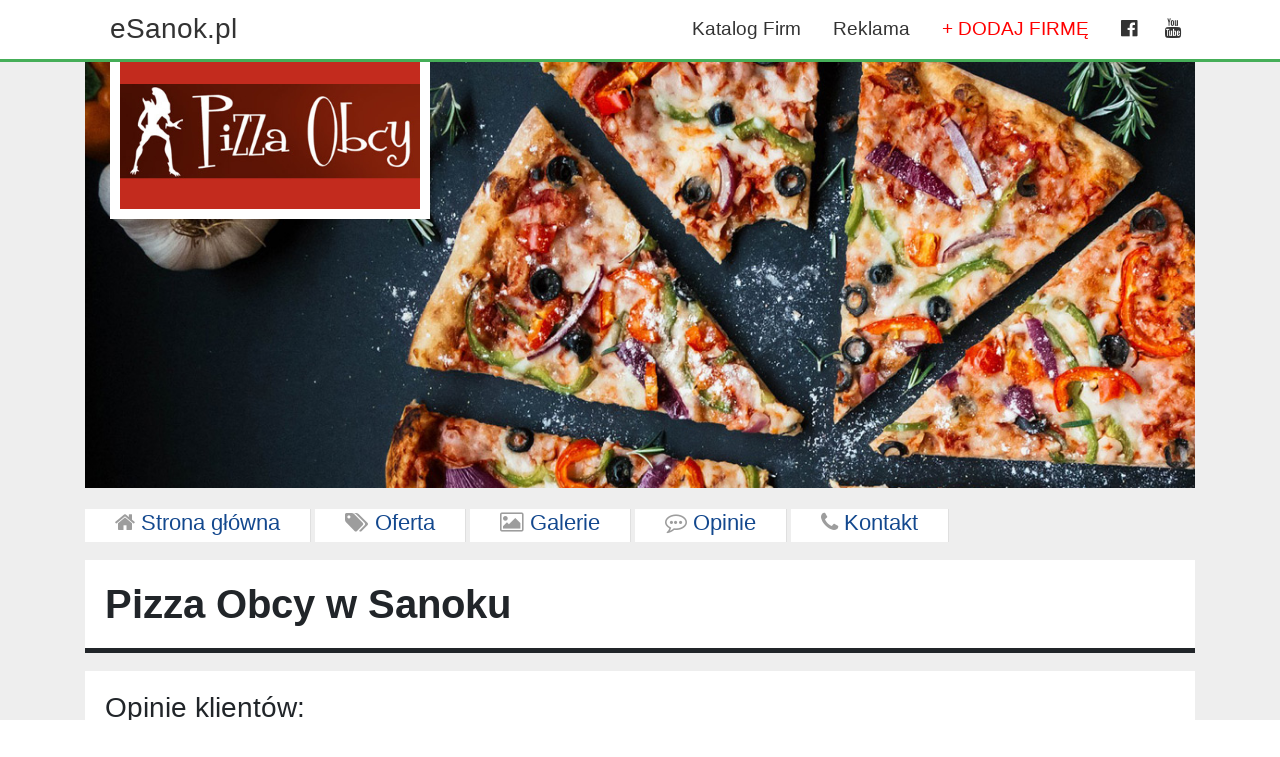

--- FILE ---
content_type: text/html; charset=UTF-8
request_url: https://esanok.pl/katalog-firm/firma/24/opinie
body_size: 3653
content:
<!DOCTYPE html>
<html lang="pl">
  <head>
    <meta charset="utf-8">
    <meta http-equiv="X-UA-Compatible" content="IE=edge">
    <meta name="viewport" content="width=device-width, initial-scale=1.0">
    <meta name="description" content="Polecamy dania domowe NOWE MENU (placki po węgiersku, uszka z barszczem, krokiety z kapustą i mięsem, pierogi, fasolka, bigos), pizze, sałatki, makarony, fast food. Możliwość płatności kartą przy dowozie, po wcześniejszym zgłoszeniu przy zamówieniu. ">
    <meta name="keywords" content="Budownictwo, Kosmetyka, Firmy Sanok, Fryzjer Sanok, Restauracja, jedzenie na telefon">
    <meta name="author" content="obsluga-medialna.pl">
    <meta name="google-site-verification" content="7wOCT7O_uBffHR6sE92yg7SKtTdShqzYPeKHDVnalpc" />
    <title>Pizza Obcy w Sanoku | Firmy Sanok - Katalog Firm z Sanoka i okolic</title>

    <link rel="image_src" href="https://konto.p24.pl/uploads/katalog-firm/24/header/5c9c97e8b1e5b307dad971eccaae674b.jpg" />
    <meta property="og:image" content="https://konto.p24.pl/uploads/katalog-firm/24/header/5c9c97e8b1e5b307dad971eccaae674b.jpg"/>
    <meta property="og:title" content="Pizza Obcy w Sanoku" />
    <meta property="og:type" content="business.business" />
    <meta property="og:url" content="https://esanok.pl/katalog-firm/index.php/firma/24/opinie" />
    <meta property="og:site_name" content="esanok.pl | Katalog Firm Sanok" />


    <meta property="business:contact_data:street_address" content="ul. Rymanowska 124" />    <meta property="business:contact_data:locality" content="Sanok" />    <meta property="business:contact_data:postal_code" content="38-500" />    <meta property="business:contact_data:country_name" content="Polska" />    <meta property="place:location:latitude" content="49.5625475" />    <meta property="place:location:longitud" content="22.1864589" />

    <!-- Bootstrap -->

    <link href="https://esanok.pl/katalog-firm/assets/bootstrap/css/bootstrap.css" rel="stylesheet" type="text/css" />
    <link href="https://esanok.pl/katalog-firm/assets/bootstrap/css/font-awesome.min.css" rel="stylesheet" type="text/css" />
    <!-- <link href="//maxcdn.bootstrapcdn.com/font-awesome/4.1.0/css/font-awesome.min.css" rel="stylesheet"> -->
    <link href="https://esanok.pl/katalog-firm//assets/libs/simplelightbox/simplelightbox.min.css" rel="stylesheet" type="text/css" />


    <!-- <link href="https://esanok.pl/katalog-firm/assets/libs/simplelightbox/simplelightbox.min.css" rel="stylesheet" type="text/css" /> -->

    <link href="https://fonts.googleapis.com/css?family=Open+Sans:400,600,700,800&amp;subset=latin-ext" rel="stylesheet">
    <link href="https://fonts.googleapis.com/css?family=Oswald:400,500,600,700&amp;subset=latin-ext" rel="stylesheet">


    <!-- Custom Styles -->
    <link href="https://esanok.pl/katalog-firm/assets/theme/css/custom2.css?24254" rel="stylesheet" type="text/css" />
    <link href="https://fonts.googleapis.com/css?family=PT+Sans:400,700&amp;subset=latin-ext" rel="stylesheet">


    <script
    			  src="https://code.jquery.com/jquery-3.4.1.min.js"
    			  integrity="sha256-CSXorXvZcTkaix6Yvo6HppcZGetbYMGWSFlBw8HfCJo="
    			  crossorigin="anonymous"></script>

    <script src="https://esanok.pl/katalog-firm/assets/libs/simplelightbox/simple-lightbox.min.js"></script>


    <!-- HTML5 Shim and Respond.js IE8 support of HTML5 elements and media queries -->
    <!-- WARNING: Respond.js doesn't work if you view the page via file:// -->
    <!--[if lt IE 9]>
      <script src="https://oss.maxcdn.com/libs/html5shiv/3.7.2/html5shiv.js"></script>
      <script src="https://oss.maxcdn.com/libs/respond.js/1.4.2/respond.min.js"></script>
    <![endif]-->
  </head>
  <body>
<div class="container-fluid npasek">
  <div class="container">
    <div class="row">
      <div class="col-sm-12">
        <div class="row">
          <div class="col-sm-4">
            <a href="https://esanok.pl" class="fr">eSanok.pl</a>
          </div>
          <div class="col-sm-8 text-right">
            <ul class="">
                              <li><a href="https://esanok.pl/katalog-firm/">Katalog Firm</a></li>
                            <li><a href="https://esanok.pl/reklama" target="_blank">Reklama</a></li>
              <li><a href="https://konto.p24.pl/firmy/dodaj-firme" target="_blank" style="color: red;"> + DODAJ FIRMĘ</a></li>
              <li class="sc"><a href="https://www.facebook.com/esanok" target="_blank"><i class="fa fa-facebook-official" aria-hidden="true"></i></a> <a href="https://www.youtube.com/user/tvPodkarpacie" target="_blank"><i class="fa fa-youtube" aria-hidden="true"></i></a></li>
            </ul>
          </div>
        </div>
      </div>
    </div>
  </div>
</div>

<div class="ads-h"></div>


<div class="container-fluid" style="background-color: #eee; padding-top: 25px; padding-bottom: 25px; margin-bottom: 20px;">



<div class="container header" style="margin-bottom: 15px;">
      <div class="header-image" style="background-image: url('https://konto.p24.pl/uploads/katalog-firm/24/header/5c9c97e8b1e5b307dad971eccaae674b.jpg')">
      <div class="wiz-logo">
        <a href="https://esanok.pl/katalog-firm/firma/24">
                    <img src="https://konto.p24.pl/uploads/katalog-firm/24/d8d567dfeae4247aef81e18e8225d5ab.jpg" >
                </a>
      </div>
    </div>
  </div>

<div class="container sm-hide">
  <ul class="nawigacja">
    <li><a href="https://esanok.pl/katalog-firm/firma/24"><i class="fa fa-home" aria-hidden="true"></i> Strona główna</a></li>
    <li><a href="https://esanok.pl/katalog-firm/firma/24/oferta"><i class="fa fa-tags" aria-hidden="true"></i> Oferta</a></li>    <li><a href="https://esanok.pl/katalog-firm/firma/24/galeria"><i class="fa fa-picture-o" aria-hidden="true"></i> Galerie</a></li>
        <li><a href="https://esanok.pl/katalog-firm/firma/24/opinie"><i class="fa fa-commenting-o" aria-hidden="true"></i> Opinie</a></li>
    <li><a href="https://esanok.pl/katalog-firm/firma/24/kontakt"><i class="fa fa-phone" aria-hidden="true"></i> Kontakt</a></li>
  </ul>
</div>

<div class="container sm-show" style="display:none;">
  <ul class="nawigacja">
    <li><a href="https://esanok.pl/katalog-firm/firma/24"><i class="fa fa-home" aria-hidden="true"></i> Strona główna</a></li><li><a href="https://esanok.pl/katalog-firm/firma/24/oferta"><i class="fa fa-tags" aria-hidden="true"></i> Oferta</a></li><li><a href="https://esanok.pl/katalog-firm/firma/24/galeria"><i class="fa fa-picture-o" aria-hidden="true"></i> Galerie</a></li><li><a href="https://esanok.pl/katalog-firm/firma/24/kontakt"><i class="fa fa-phone" aria-hidden="true"></i> Kontakt</a></li>
  </ul>
</div>




  <div class="container mt-3">
    <h1 class="title" itemprop="name">Pizza Obcy w Sanoku</h1>
  </div>
<style>
  .adthumb {
    max-width: 100%;
    margin-right: 18px;
  }
  .checked {
  color: orange;
  }
  .review {
  	border: 1px solid #eee;
  	padding: 10px;
  	margin-bottom: 10px;
  }
  .review h4 {
  	font-size: 18px;
  	font-weight: bolder;
  }
  .review .stars {
  	margin-top: 10px;
  }
</style>


<div class="container">
  <div class="" style="background-color: #fff; padding: 20px; margin-bottom: 25px;">
    <h3>Opinie klientów:</h3>
    <hr>
          <div class="alert alert-info">
        Firma nie posiada jeszcze opinii.
      </div>
      <a class="btn btn-block btn-primary btn-lg" href="https://konto.p24.pl/dodaj-opinie/24">Dodaj pierwszą opinię.</a>

      </div>
</div>




<div class="container">
  <div class="" style="background-color: #fff; padding: 20px; margin-bottom: 25px;">
    <h3>KATALOG FIRM | Kategorie:</h3>
    <hr>
    <div class="row">
                    <div class="col-lg-6 col-md-6 col-xs-12">
          <a class="kat-btn" href="https://esanok.pl/katalog-firm/kategoria/1/dom-i-budownictwo" ><i class="fa fa-home" aria-hidden="true"></i> Dom i Budownictwo</a>
        </div>
              <div class="col-lg-6 col-md-6 col-xs-12">
          <a class="kat-btn" href="https://esanok.pl/katalog-firm/kategoria/2/turystyka-i-noclegi" ><i class="fa fa-bed" aria-hidden="true"></i> Turystyka i Noclegi</a>
        </div>
              <div class="col-lg-6 col-md-6 col-xs-12">
          <a class="kat-btn" href="https://esanok.pl/katalog-firm/kategoria/3/rozrywka-i-gastronomia" ><i class="fa fa-coffee" aria-hidden="true"></i> Rozrywka i Gastronomia</a>
        </div>
              <div class="col-lg-6 col-md-6 col-xs-12">
          <a class="kat-btn" href="https://esanok.pl/katalog-firm/kategoria/4/motoryzacja" ><i class="fa fa-car" aria-hidden="true"></i> Motoryzacja</a>
        </div>
              <div class="col-lg-6 col-md-6 col-xs-12">
          <a class="kat-btn" href="https://esanok.pl/katalog-firm/kategoria/5/produkcja-handel-uslugi" ><i class="fa fa-cogs" aria-hidden="true"></i> Produkcja, Handel, Usługi</a>
        </div>
              <div class="col-lg-6 col-md-6 col-xs-12">
          <a class="kat-btn" href="https://esanok.pl/katalog-firm/kategoria/6/biznes-prawo-ekonomia" ><i class="fa fa-handshake-o" aria-hidden="true"></i> Biznes, Prawo, Ekonomia</a>
        </div>
              <div class="col-lg-6 col-md-6 col-xs-12">
          <a class="kat-btn" href="https://esanok.pl/katalog-firm/kategoria/7/sport-i-rekreacja" ><i class="fa fa-futbol-o" aria-hidden="true"></i> Sport i Rekreacja</a>
        </div>
              <div class="col-lg-6 col-md-6 col-xs-12">
          <a class="kat-btn" href="https://esanok.pl/katalog-firm/kategoria/8/kultura-i-sztuka" ><i class="fa fa-sign-language" aria-hidden="true"></i> Kultura i Sztuka</a>
        </div>
              <div class="col-lg-6 col-md-6 col-xs-12">
          <a class="kat-btn" href="https://esanok.pl/katalog-firm/kategoria/9/zdrowie-uroda-moda" ><i class="fa fa-heartbeat" aria-hidden="true"></i> Zdrowie, Uroda, Moda</a>
        </div>
              <div class="col-lg-6 col-md-6 col-xs-12">
          <a class="kat-btn" href="https://esanok.pl/katalog-firm/kategoria/10/internet-i-komputery" ><i class="fa fa-laptop" aria-hidden="true"></i> Internet i Komputery</a>
        </div>
              <div class="col-lg-6 col-md-6 col-xs-12">
          <a class="kat-btn" href="https://esanok.pl/katalog-firm/kategoria/11/weselnik" ><i class="fa fa-diamond" aria-hidden="true"></i> Weselnik</a>
        </div>
              <div class="col-lg-6 col-md-6 col-xs-12">
          <a class="kat-btn" href="https://esanok.pl/katalog-firm/kategoria/12/nauka-i-szkolnictwo" ><i class="fa fa-graduation-cap" aria-hidden="true"></i> Nauka i Szkolnictwo</a>
        </div>
              <div class="col-lg-6 col-md-6 col-xs-12">
          <a class="kat-btn" href="https://esanok.pl/katalog-firm/kategoria/13/komunikacja-i-transport" ><i class="fa fa-bus" aria-hidden="true"></i> Komunikacja i Transport</a>
        </div>
              <div class="col-lg-6 col-md-6 col-xs-12">
          <a class="kat-btn" href="https://esanok.pl/katalog-firm/kategoria/14/zwierzeta" ><i class="fa fa-paw" aria-hidden="true"></i> Zwierzęta</a>
        </div>
              <div class="col-lg-6 col-md-6 col-xs-12">
          <a class="kat-btn" href="https://esanok.pl/katalog-firm/kategoria/15/dom-i-ogrod" ><i class="fa fa-home" aria-hidden="true"></i> Dom i ogród</a>
        </div>
              <div class="col-lg-6 col-md-6 col-xs-12">
          <a class="kat-btn" href="https://esanok.pl/katalog-firm/kategoria/230/strzelnice" > Strzelnice</a>
        </div>
              <div class="col-lg-6 col-md-6 col-xs-12">
          <a class="kat-btn" href="http://brzozow24.pl/dodaj-firme-do-katalogu-firm/" target="_blank"><i class="fa fa-plus-square" aria-hidden="true"></i>DODAJ FIRMĘ</a>
        </div>
          </div>
  </div>
</div>

</div>
<div class="container footer">
  <div class="row">
    <div class="col-sm-12">
      <ul class="footer-linki">
        <li class="list-inline-item"><a href="https://esanok.pl/katalog-firm/">Strona główna</a></li>
        <li class="list-inline-item"><a href="https://konto.p24.pl/firmy/dodaj-firme" style="color: red;">Dodaj firmę do katalogu</a></li>
        <li class="list-inline-item"><a href="https://esanok.pl/kontakt/" target="_blank">Kontakt</a></li>
      </ul>
    </div>
    <div class="col-sm-6 text-left small">
      <div style="padding:5px;">
        Copyright © 1995-2026<br/> esanok.pl | Katalog Firm Sanok      </div>
    </div>
    <div class="col-sm-6 text-right small">
      <div style="padding:5px;">
      <a href="http://obsluga-medialna.pl" target="_blank" title="Obsluga-Medialna.pl">Obsluga-Medialna.pl</a></br>
      UWAGA! Ten serwis używa cookies i podobnych technologii (brak zmiany ustawienia przeglądarki oznacza zgodę na to).
    </div>
    </div>
  </div>
</div>

  <script type="text/javascript">
    var gaJsHost = (("https:" == document.location.protocol) ? "https://ssl." : "http://www.");
    document.write(unescape("%3Cscript src='" + gaJsHost + "google-analytics.com/ga.js' type='text/javascript'%3E%3C/script%3E"));
    </script>
    <script type="text/javascript">
    try {
    var pageTracker = _gat._getTracker("UA-35966993-6");
    pageTracker._trackPageview();
    } catch(err) {}
  </script>

  <script src="https://maxcdn.bootstrapcdn.com/bootstrap/4.0.0-beta/js/bootstrap.min.js" integrity="sha384-h0AbiXch4ZDo7tp9hKZ4TsHbi047NrKGLO3SEJAg45jXxnGIfYzk4Si90RDIqNm1" crossorigin="anonymous"></script>
  <script src="https://cdnjs.cloudflare.com/ajax/libs/popper.js/1.11.0/umd/popper.min.js" integrity="sha384-b/U6ypiBEHpOf/4+1nzFpr53nxSS+GLCkfwBdFNTxtclqqenISfwAzpKaMNFNmj4" crossorigin="anonymous"></script>




</body>
</html>


--- FILE ---
content_type: text/css
request_url: https://esanok.pl/katalog-firm/assets/theme/css/custom2.css?24254
body_size: 2888
content:
a {color: #13488e;}

.head {}
.blue-bg {
	background-color: #20293b;
	border-bottom: 5px solid #414f6b;
	margin-top: 12px;
}
.head nav {background-color: #20293b;}
.head nav a {
	color: #fff !important;
	font-size: 20px;
	font-weight: ;
}
.head nav a:hover {text-decoration: underline;}
.logo {
	margin-top: 16px;
}

.btn-primary {
	color: #fff;
	background-color: #1a263e;
	border-color: #1a263e;
}
.btn-primary:hover {
	color: #fff;
	background-color: #0e1626;
	border-color: #0e1626;
  cursor: pointer;
}

	.container-firma {
		margin-top: 37px;
	}
	.wiz-logo-nh h1 {
		padding: 20px;
	}
.title {
	font-weight: bold;
	border-bottom: 5px solid;
	background-color: #fff;
	padding: 20px;
	margin-bottom: 18px;
}
	.fp {
		font-size: 17px !important;
		line-height: 23px !important;
	}

	.form-control {
		border: 1px solid #333;
	}

	.cat-box {
		border: 1px solid;
		padding: 10px;
		border-radius: 3px;
		min-height: 308px;
		margin-bottom: 17px;
	}
	.cat-box h3 {
		font-weight: bold;
		font-size: 17px;
		margin-bottom: 10px;
		border-bottom: 1px solid;
		padding-bottom: 10px;
	}
	.cat-box ul {
		padding-left: 17px;
	}
	.cat-box ul li {
		font-size: 15px;
	}
	.cat-box .btn {
		border: 1px solid #ccc;
		background-color: #eee;
		position: absolute;
		bottom: 30px;
		width: 81%;
	}

	.blogo {
		display: inline-block;
		margin-right: auto;
		margin-bottom: 5px;
		margin-right: 20px;
		height: 62px;
	}
	.section-title {
		font-weight: bold;
		text-transform: uppercase;
	}
	.bg-kat {
		background-color: #eee;
		padding-top: 25px;
		padding-bottom: 25px;
	}

	.h-info {
		padding-top: 25px;
		padding-bottom: 25px;
		background-color: #45ae58;
		margin-bottom: 25px;
		color: #fff;
		font-size: 15px;
		border-top: 35px solid;
	}
	.h-info .pkt {
		text-align: center;
	}
		.h-info i {
			font-size: 50px;
		}
		.h-info h3 {
			font-weight: bold;
			font-size: 20px;
			margin-top: 12px;
		}

	.home-categories {
		margin-top: 9px;
	}
	  .home-categories ul {
	  	margin: 0;
	  	padding: 0;
	  	list-style: none;
	  }
	.home-categories ul li {}
	  .home-categories ul li a {
	  	display: block;
	  	border: 1px solid #20293b;
	  	color: #20293b;
	  	margin-bottom: 6px;
	  	padding: 8px;
	  	font-size: 20px;
	  	border-radius: 3px;
	  }
	.home-categories ul li a:hover {
	  background-color: #20293b;
	  color: #fff;
	  text-decoration: none;
	}
	.dodaj {
		background-color: #9e1f1f !important;
	  color: #fff !important;
	}
	.home-categories i {
		width: 30px;
		margin-left: 7px;
	}

	.wiz-h {
		background-color: #414f6b;
		padding: 14px;
		color: #fff;
		font-weight: normal !important;
	}
	.wiz-desc {
		font-size: 17px;
	}
	.wiz-desc img {
		margin-top: 10px;
	}
	.wiz-desc .desc {
		padding: 10px;
	}
	.wiz-desc .table_details {display: none;}

	.wyroznione {
	  position: relative;
	  top: 26px;
	}
	.wyroznione .box {
		background-color: #fff;
		border: 1px solid #ccc;
		height: 120px;
		margin-bottom: 9px;
		overflow: hidden;
		width: 100%;
	}
	.wyroznione .box:nth-child(odd) {
	  margin-right: 1%;
	}
	.wyroznione h2, .ct-carusel h2, .plany h2 {
	  border-bottom: 1px dashed #ccc;
	  padding-bottom: 15px;
	  text-align: center;
	}
	.wyroznione .inf {
	  color: #5e5e5e;
	  font-size: 18px;
	  margin-bottom: 27px;
	  text-align: center;
	}
	.wyroznione .box h3 {
	  font-size: 17px;
	  margin-top: 10px;
	}
	.wyroznione .box h3 a {color: #222;}
	.wyroznione .firma-logo img {
	  margin-top: 14px;
	  padding: 0;
	  width: 100%;
	}
	.wyroznione .pro {}
	.wyroznione .firma-info span {
	    color: #5e5e5e;
	    display: block;
	    font-size: 13px;
	  }

	  .wyroznione .firma-logo {
	  	margin-left: 22px;
	  	padding-right: 14px;
	  	height: 111px;
	  	overflow: hidden;
	  }


	.footer-linki {
		background-color: #333;
		padding: 14px;
	}
.footer-linki a { color: #fff;	}

.cat-box-add {
	text-align: center;
}
.cat-box-add a {
	font-size: 29px;
	font-weight: bold;
	margin-top: 72px;
	display: block;
}
	.cat-box-add a i {
		display: block;
		font-size: 70px;
		margin-bottom: 16px;
	}
.cat-box-add a:hover {
	text-decoration: none;
	color: #333;
}



.wiz-of {
	list-style: none;
	padding: 0;
}
.wiz-of li {
	border: 1px solid #e1dddd;
	margin-bottom: 3px;
	padding: 10px 15px;
}
.wiz-of li a {
	font-weight: 600;
	display: block;
	font-size: 27px;
}
.wiz-of li:hover {
	background-color: #e7e7e8;
}
.wiz-of li a:hover {
	text-decoration: none;
}

.nawigacja {
	padding: 0;
	margin-bottom: 5px;
	padding-bottom: 5px;
	list-style: none;
	padding-top: 3px;
}
.nawigacja li {display: inline-block;}
.nawigacja li a {
	font-size: 22px;
	padding: 1px 30px 7px 30px;
	border-right: 1px solid #dfdfdf;
	background-color: #fff;
}


.nawigacja li a i {
	color: #9d9d9d;
}

.nawigacja li a:hover {
	background-color: #1673bb;
	text-decoration: none;
	color: #fff;
}

.nawigacja li a:hover i{
	color: #fff;
}

.header-image {
	width: 100%;
	height: 463px;
	overflow: hidden;
	background-size: contain;
}



.wiz-logo {
	margin-top: 25px;
	margin-left: 25px;
	padding: 10px;
	background-color: #fff;
	display: block;
	float: left;
}

.wiz-logo img {
	max-width: 300px;
}

.wiz-kontakt-pasek {
	padding-bottom: 15px;
	border-bottom: 1px solid #ccc;
	margin-bottom: 20px;
	font-size: 21px;
	color: #000;
}
.wiz-kontakt-pasek h5 {
	margin-top: 3px;
}

.wiz-galeria {

}

.wiz-galeria .wrapper {
	height: 160px;
	overflow: hidden;
	margin-bottom: 25px;
}

.wiz-galeria img {
	max-width: 100%;
}

.wiz-galeria-mini {
	margin-bottom: 25px;
}

.wiz-galeria-mini .thumbnail {
	height: 116px;
	overflow: hidden;
}

.wiz-galeria-mini .thumbnail img {
	max-width: 100%;
}

.wiecej-zdjec {

}

.wiz-blok img {
	max-width: 100% !important;
	height: auto;
}


.gal-cl {
	padding: 0;
	border-top: 1px solid #ccc;
	margin-top: 15px;
}

.gal-cl .thumbnail {
	margin-top: 15px;
}

.kat-btn {
	border: 1px solid;
	padding: 7px 15px;
	display: block;
	margin-bottom: 7px;
	font-size: 22px;
	border-radius: 2px;
	border-color: #ccc;
	text-decoration: none;
}
.kat-btn i {
	margin-right: 8px;
	width: 24px;
}
.kat-btn:hover {
  text-decoration: none;
  background-color: #eee;
}
.pro9-logo img {
	width: 100%;
	padding: 5px;
}
.firma-info h3 {
	font-size: 17px !important;
	padding: 0 !important;
	margin-top: 6PX !important;
	font-weight: 600;
}
.wyroznione .box {
	height: 80px;
}

.o-thmb {
	width: 100px;
	margin-right: 20px;
}

.sm-title {
	font-weight: bold;
	padding-bottom: 16px;
	font-size: 18px;
}

.tg-btn {
	background-color: #fff;
	padding: 13px;
	font-size: 24px;
	margin-left: -15px;
	cursor: pointer;
}

.npasek {
	background-color: #fff;
	float: left;
	position: fixed;
	width: 100%;
	z-index: 98;
	top: 0;
	height: 44px;
	border-bottom: 3px solid #45ae58;
	padding-bottom: 59px;
}
.npasek ul {
	list-style: none outside none;
	margin: 0;
	padding: 0;
	width: 100%;
}
.npasek ul li {
	list-style: none;
	display: inline-block;
}
.npasek ul li a {
	color: #333;
	display: block;
	float: left;
	font-weight: normal;
	padding: 15px 14px;
	text-decoration: none;
	font-size: 19px;
}
.npasek ul li a:hover {background-color: #f2f2f2;}
.npasek .fr {
	padding-left: 25px;
	padding-right: 25px;
	color: #333;
	padding-top: 8px;
	display: block;
	font-size: 28px;
}


.firmy .flogo img {
	margin-bottom: 20px;
	max-width: 100%;
}


.firmy {padding-top: 15px;}
.firmy .box {
	border: 1px solid #eee;
	padding: 10px;
	margin-bottom: 10px;
}
.firmy .flogo {text-align: center;}

.firmy .info {}
	.firmy .info p {
		font-size: 14px;
		line-height: 18px;
		text-align: justify;
		border-top: 1px dashed #ccc;
		margin-top: 6px;
		padding-top: 6px;
	}
	.firmy h3 {
		font-size: 22px;
		font-weight: bold;
	}
	.firmy h3 span {

	}
	.firmy .aktywuj {
	display: block;
	color: rgb(255, 255, 255);
	padding: 12px 10px;
	border-radius: 3px;
	background-color: #2f5d8b;
	margin-bottom: 5px;
	padding-top: 9px;
}

.s-nav {
	list-style: none;
	margin: 0;
	padding: 0;
	margin-top: 15px;
}
.s-nav li {}
	.s-nav li a {
		/*background-color: #414f6b;*/
		display: block;
		/*color: #fff;*/
		margin-bottom: 1px;
		padding: 10px;
		font-size: 20px;
		background-color: #eee;
		/*color: #414f6b;*/
	}
	.s-nav li a:hover {
		background-color: #ccc;
		text-decoration: none;
		color: #122c4b;
	}
	.s-nav li ul {
		display: none;
		list-style: none;
		padding-left: 0;
	}
	.s-nav li ul li {}
	.s-nav li ul li a {
		padding-left: 14px;
		background-color: #fff;
		/*color: #414f6b;*/
	}
	.s-nav li ul li a:hover {color: #122c4b;}
	.text-center {
	  text-align: center !important;
	}
	.mt-3, .my-3 {
		margin-top: 1rem !important;
	}

.blok-ogloszen {}
.blok-ogloszen img {
	max-width: 100%;
}
.blok-ogloszen h6 {
	text-align: center;
	font-size: 15px;
	margin-top: 3px;
	margin-bottom: 15px;
	color: #333;
}

.nwiz {

}
.nwiz h4 {
	font-size: 15px;
	text-align: center;
	margin-top: 10px;
}
.nww {
	min-height: 152px;
	border: 1px solid #eee;
	text-align: center;
}

/* Large Devices, Wide Screens */
@media only screen and (max-width : 1200px) {
	.npasek ul li a {
		padding: 10px 9px;
		font-size: 14px;
	}
}

/* Medium Devices, Desktops */
@media only screen and (max-width : 992px) {
	body {padding-top: 0;}
	.npasek {display: none;}
	.ads-h {display:none;}
	.navbar-light .navbar-toggler {
		border-color: rgba(0,0,0,.1);
		top: -68px;
		position: absolute;
	}
	.blogo {
		display: block;
		margin-left: auto;
		margin-right: auto;
		height: auto;
		margin-bottom: 20px;
	}
	.s-top .szukaj h2 {
		font-size: 39px;
		margin-bottom: 17px;
		padding-bottom: 32px;
	}
	.divider {}
	.nawigacja li a {
		font-size: 16px;
		padding: 9px 20px 6px 20px;
	}
	.header-image {
		background-size: cover;
	}
}

/* Small Devices, Tablets */
@media only screen and (max-width : 768px) {
	.title {
		font-size: 26px;
	}
	.blogo {width: 90%}
	.nawigacja li {
		display: inline-block;
		width: 50%;
	}
	.nawigacja li a {
		font-size: 16px;
		padding: 9px 20px 11px 20px;
		display: block;
		margin-bottom: 2px;
		text-align: left;
	}
	.header-image {
		width: 100%;
		height: 250px;
		overflow: hidden;
		background-size: cover;
	}

	.md-hide {display: none;}
	.md-show {display: block !important;}

	.wiz-of li a {
		font-size: 18px;
	}

	.o-thmb {
		width: 50px;
		margin-right: 10px;
	}
	.text-left, .text-right {
		text-align: center !important;
	}

}

/* Extra Small Devices, Phones */
@media only screen and (max-width : 480px) {
	#sform input {margin-bottom:5px;}
	.s-top .szukaj {
		margin-top: 70px;
	}
	.h3, h3 {
		font-size: 1.2rem;
	}
	.logo img {
		width: 194px;
	}
	.nawigacja li a {
		font-size: 20px;
	}
	.sm-hide {display: none;}
	.sm-show {display: block !important;}
	.navbar-light .navbar-toggler {
		top: -59px;
	}


	.title {
		font-size: 22px;
		text-align: center;
	}
	.wiz-of li a {
		font-weight: 600;
		display: block;
		font-size: 23px;
		text-align: center;
	}
	.wiz-of li i {display: none;}
	.o-thmb {
		width: 100%;
		margin-right: 0;
		margin-bottom: 11px;
	}
	.blok-title {text-align: center;}
	.s-top .szukaj h2 {
		top: -33px;
		font-size: 20px;
	}
	.cat-header {display: none;}
	.wiz-logo img {
		max-width: 100%;
	}
	.wiz-logo {
		width: 80%;
		margin-left: auto !important;
		margin-right: auto !important;
		position: relative;
		float: none;
	}
	.wiz-kontakt-pasek {
		font-size: 17px;
		text-align: center;
	}
	.wiz-kontakt-pasek .text-right {
		text-align: center !important;
	}
	.header-image {
			width: 100%;
			height: auto;
			background-image: unset !important;
			background-color: #fff;
			padding-bottom: 23px;
	}
	.nawigacja li {
		display: inline-block;
		width: 100%;
	}

	.kat-btn {
		font-size: 15px;
	}
	.kat-btn i {
		margin-right: -3px;
		width: 23px;
	}

	.wiz-blok {

	}
	.wiz-blok img {
		max-width: 100% !important;
		height: auto;
	}


}

/* Custom, iPhone Retina */
@media only screen and (max-width : 320px) {

}
